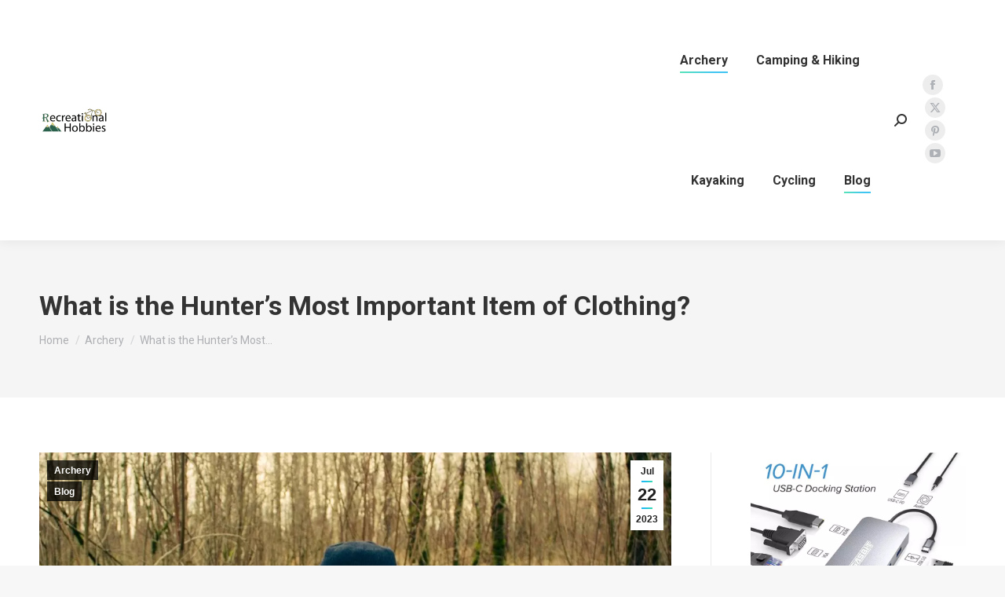

--- FILE ---
content_type: text/html; charset=utf-8
request_url: https://www.google.com/recaptcha/api2/aframe
body_size: 223
content:
<!DOCTYPE HTML><html><head><meta http-equiv="content-type" content="text/html; charset=UTF-8"></head><body><script nonce="IYhI8sFaTDSilE9CWCds6A">/** Anti-fraud and anti-abuse applications only. See google.com/recaptcha */ try{var clients={'sodar':'https://pagead2.googlesyndication.com/pagead/sodar?'};window.addEventListener("message",function(a){try{if(a.source===window.parent){var b=JSON.parse(a.data);var c=clients[b['id']];if(c){var d=document.createElement('img');d.src=c+b['params']+'&rc='+(localStorage.getItem("rc::a")?sessionStorage.getItem("rc::b"):"");window.document.body.appendChild(d);sessionStorage.setItem("rc::e",parseInt(sessionStorage.getItem("rc::e")||0)+1);localStorage.setItem("rc::h",'1768697705784');}}}catch(b){}});window.parent.postMessage("_grecaptcha_ready", "*");}catch(b){}</script></body></html>